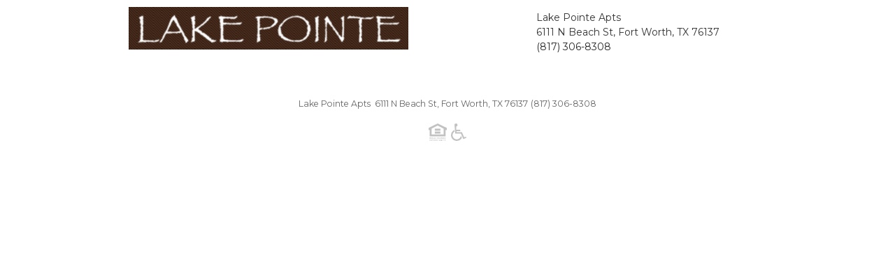

--- FILE ---
content_type: text/css; charset=utf-8
request_url: https://1368512.onlineleasing.realpage.com/CMSPages/GetResource.ashx?stylesheetname=RPcssMaster_10-OnlineLeasing
body_size: 2032
content:
@import url(https://fonts.googleapis.com/css?family=Montserrat:400,500,700);@import url(https://fonts.googleapis.com/css?family=Raleway);*{padding:0;margin:0}body{font-family:"Montserrat",Arial,sans-serif;font-size:14px;color:#333;background-color:#fff}h1{font-size:1.5em}p{margin-top:10px;letter-spacing:.02em;line-height:20px;color:#333}ul{list-style-position:inside}#homeTitle h1.propertyName{text-transform:uppercase;letter-spacing:.525em;font-size:1.62em;font-family:'Raleway';color:#fff;border-bottom:1px solid #fff;max-width:800px;margin:0 auto;padding:25px 0;margin-top:50px}.full{margin:0 auto;position:relative}h1,h2,h3,h4,h5{padding:0;margin:0}a,#footer .mobilePhoneFooter .seo-number{text-decoration:none;color:#282828}a:hover{text-decoration:underline}a img{text-decoration:none;border:none}.clear{clear:both}#header{margin:0 auto;overflow:hidden}#headerGallery{margin:0 auto}#headerMain{display:inline-block;width:100%;padding:10px;background-color:#fff;margin-bottom:-5px;height:80px;position:relative;z-index:1;box-shadow:0 0 60px -2px rgba(0,0,0,.1)}#header-wrapper{max-width:1024px;height:100%;margin:0 auto}#header .logoSpan{position:relative;left:46px}#header .logoSpan,#header .seo-number{float:left}#popUpWindowText p{color:#333}#header .menuHover{background:rgba(0,0,0,.7)}#headerMenu:hover{background:rgba(0,0,0,.7)}#menuElem{list-style-type:none}#menuElem li{float:left;display:inline-block}#headerMenu{height:40px;background-color:#ddd;box-sizing:border-box;position:absolute;float:left;width:100%;text-align:center;z-index:2;overflow:hidden;left:50%;top:100px;margin-left:-50%;background-color:rgba(0,0,0,.5);margin-bottom:-40px;border:solid 1px rgba(255,255,255,.2);z-index:10;transition:background-color .7s ease}#headerMenu #menuElem{clear:left;float:left;margin:0 auto;height:100%;max-width:1190px;position:relative;left:50%;text-align:center;list-style:none;max-width:1200px}#headerMenu #menuElem li{width:168px;height:100%;display:block;float:left;list-style:none;position:relative;right:50%}#headerMenu #menuElem li a{color:#fff;text-transform:uppercase;height:100%;display:block;padding-top:12px;box-sizing:border-box;font-family:"Montserrat";transition:color .3s ease}#headerMenu #menuElem li.active{position:relative}#headerMenu #menuElem li.active a,#headerMenu #menuElem li a:hover,#headerMenu #menuElem li.HighLighted a{color:#707070;text-shadow:0 0 30px #000}#headerContent{float:right;line-height:1.5em;color:#333;height:80px;position:relative;top:50%;margin-top:-35px;padding-right:20px;width:375px}#headerContent a._blank{padding:2px 20px;line-height:2.2em;margin:3px 0 0 12px;display:inline-block;width:124px;text-align:center;border:2px solid #666;box-shadow:0 0 1px #757575;color:#666;float:right;text-transform:uppercase;font-weight:700;font-family:"Montserrat";font-size:.85em;letter-spacing:.06em;transition:all .5s ease}#headerContent a:hover{color:#fff;background-color:#666}.logospan,.logoSpan img{max-width:400px;max-height:80px}#footer{margin:0 auto;min-height:210px;background-color:#fff;text-align:center;color:#999;padding-bottom:10px;margin-top:40px}#footer #menuElem{display:inline-block;margin:0 auto;padding:0 6px;max-width:1026px;margin:25px 0 12px 0}#footer #menuElem li{margin:0 15px}#footer #menuElem li a{color:#666;font-size:.88em}#footer #menuElem li a:hover{border-bottom:1px dotted #999}#footer .mobilePhoneFooter{display:none;font-size:1em}#footer .mobilePhoneFooter .seo-number{font-size:1.2em}#footer .clickToPopUp{clear:both;font-size:.88em;padding:10px 0}#footer-content{max-width:700px;margin:auto;font-size:.88em;padding:0 10px}.footer-content-text{color:#333;font-weight:500;text-align:left}.footer-content-text a{color:#282828}.footer-content-text{margin-bottom:10px}@font-face{font-family:'fontello';src:url('/CMSScripts/Custom/Templates/Standard/lux/fonts/fontello.eot');src:url('/CMSScripts/Custom/Templates/Standard/lux/fonts/fontello.eot') format('embedded-opentype'),url('/CMSScripts/Custom/Templates/Standard/lux/fonts/fontello.woff') format('woff'),url('/CMSScripts/Custom/Templates/Standard/lux/fonts/fontello.ttf') format('truetype'),url('/CMSScripts/Custom/Templates/Standard/lux/fonts/fontello.svg') format('svg');font-weight:normal;font-style:normal}[class^="icon-"]:before,[class*=" icon-"]:before{font-family:'fontello';font-style:normal;font-weight:normal;speak:none;display:inline-block;text-decoration:inherit;width:1em;margin-right:.2em;text-align:center;font-variant:normal;text-transform:none;line-height:1em;margin-left:.2em}.icon-mobile:before{display:inline-block !important}.icon-mobile:before{content:'' !important}.icon-menu:before{content:''}.icon-lock:before{content:''}.icon-location:before{content:''}[class^="sicon-"]:before,[class*=" sicon-"]:before{font-family:'fontello';font-style:normal;font-weight:normal;speak:none;display:inline-block;text-decoration:inherit;width:1em;margin-right:.2em;text-align:center;font-variant:normal;text-transform:none;line-height:22px;margin-left:.2em;color:#fff}#footer .address{font-size:.88em;color:#666;margin-top:10px;display:inline}#footer a.seo-number{color:#666;display:inline;font-size:.88em}#footer .seo-number:hover{cursor:default}#footer .seo-number:before{color:#666}#footer #pmclogo,#footer #accessibility-icons,#footer #rplogo,#ADA-HUD-Links{float:left;width:150px}#footer #pmclogo a img{max-height:25px;width:auto}body #ADA-HUD-Links a svg{height:25px;width:auto;fill:#c2c2c2}#footer #footer-icons{display:flex;justify-content:center;align-items:center;margin-top:20px}#footer #footer-icons .icon_handicap img,#footer #footer-icons .icon_equal img{height:25px;margin:0 5px}#footer #footer-icons .icon_handicap img{position:relative;top:-2px}@media all and (max-width:1248px){#page-wrapper{padding:20px 0 60px 0}}@media all and (max-width:1200px){.pageHeader{margin:-20px -20px 40px -20px;padding:35px 20px}}@media all and (max-width:938px){#headerMain{border-bottom:8px solid #eee}#headerContent{margin-top:-30px}#headerContent a._blank{text-indent:11px;overflow:hidden;height:36px;width:36px;-webkit-border-radius:18px;-moz-border-radius:18px;border-radius:19px;padding:0;background-color:#666;border:none;margin-right:12px}#headerContent a{transition:none}.menu-hide:hover:before{color:#333}#homeTitle h1{font-size:1.8em}#homeDescription h2{font-size:1.5em;padding:10px 0}h6{font-size:1.2em;width:90%}}@media all and (width:768px){#headerContent>a{position:relative}}@media all and (max-width:768px){#headerContent .address{display:none}#homeTitle h1{margin:15px auto}#headerContent{width:96px;min-width:96px}#headerContent{margin-top:-20px}#headerContent .seo-number{position:initial;font-size:initial;margin:0;float:right;text-indent:4px;overflow:hidden;width:36px;height:36px;background-color:#666;-webkit-border-radius:18px;-moz-border-radius:18px;border-radius:18px;margin-top:3px}#headerContent .seo-number:hover:before{color:#333}.seo-number:before{content:'';font-family:'fontello';font-style:normal;font-weight:normal;speak:none;display:inline-block;text-decoration:inherit;width:1em;margin-right:.2em;text-align:center;font-variant:normal;text-transform:none;line-height:22px;color:#fff;padding-left:1px;font-size:1.4em;line-height:35px}}@media all and (max-width:480px){#headerContent .seo-number{margin-top:-30px}.seo-number:before{font-size:1.2em;padding-left:0;line-height:30px}.logospan,.logoSpan img{max-width:100px}#footer .seo-number:before{font-size:1em}#mheader{float:left;z-index:9000;top:25px;left:20px}#header-wrapper #headerContent{width:auto;min-width:75px}#headerContent .seo-number{width:31px;height:31px}#headerContent .seo-number{-webkit-border-radius:16px;-moz-border-radius:16px;border-radius:16px}#headerContent .seo-number:before{margin-left:0}#headerContent{line-height:2.3em;padding-top:10px}#headerContent{min-width:initial;width:100%;margin-top:4px}#headerContent .live-chat-container a,#headerContent a._blank{margin-left:6px}#homeDescription h2{font-size:1.1em;box-sizing:border-box;letter-spacing:.09em}#headerContent a._blank{height:31px;width:31px;text-indent:6px;line-height:2.25em;margin-right:6px}.menu-hide:before{margin-left:-3px}#homeDescription p{text-align:center}#footer #pmclogo,#footer #accessibility-icons,#footer #rplogo,#ADA-HUD-Links{width:100px}#footer .mobilePhoneFooter .seo-number,#footer .mobilePhoneFooter{display:block}#footer a.seo-number{display:none}}